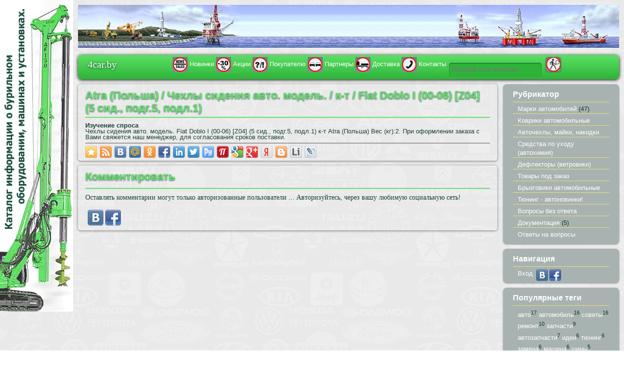

--- FILE ---
content_type: text/html; charset=UTF-8
request_url: http://mait.by/car_seat_covers.model.fiat_doblo_i_00-06_z04_5_seed.podg.5_podl.1
body_size: 4816
content:
<!doctype html> 
<html lang="ru"> 
<head>
<title>Автоаксессуары в Минске | Чехлы сидения авто. модель. Fiat Doblo I (00-06) [Z04] (5 сид., подг.5, подл.1)  к-т</title>
<meta http-equiv="content-type" content="text/html; charset=utf-8" />
<meta name="viewport" content="width=device-width, initial-scale=1.0" />
<meta name="generator" content="DokaMini 2.0.4 - Professional CMS" />
<meta name="google-site-verification" content="mPxQPNnaxHLx8vC9UKxUwGs05rKvmAJqiEjKUzACk2A" />
<meta name="yandex-verification" content="74fee4833a193959" />
<link rel="stylesheet" type="text/css" href="http://mait.by/template/style.css" />
<link rel="stylesheet" type="text/css" href="http://mait.by/template/media-queries.css" />
<link rel="stylesheet" type="text/css" href="http://mait.by/jquery/css/jquery.ui.css" />
<link rel="stylesheet" type="text/css" href="http://mait.by/jquery/css/jquery.jcrop.css" />
<link rel="stylesheet" type="text/css" href="http://mait.by/jquery/smm3/smm3.css" />
<link rel="stylesheet" type="text/css" href="http://mait.by/jquery/css/jquery.blockui.css" />
<link rel="stylesheet" type="text/css" href="http://mait.by/jquery/css/tango/skin2.css" />
<script type="text/javascript" src="http://mait.by/jquery/jquery.min.js"></script>
<script type="text/javascript" src="http://mait.by/jquery/jquery.bgiframe.min.js"></script>
<script type="text/javascript" src="http://mait.by/jquery/jquery.jcrop.min.js"></script>
<script type="text/javascript" src="http://mait.by/jquery/jquery.ui.min.js"></script>
<script type="text/javascript" src="http://mait.by/jquery/jquery.jcarousel.js"></script>
<script type="text/javascript" src="http://mait.by/jquery/smm3/smm3.js"></script>
<script type="text/javascript" src="http://mait.by/jquery/select2/select2.min.js"></script>
<script type="text/javascript" src="http://mait.by/jquery/select2/select2_locale_ru.js"></script>
<link rel="stylesheet" type="text/css" href="http://mait.by/jquery/select2/select2.css" />
<script type="text/javascript" src="http://mait.by/jquery/jquery.blockui.js"></script>
<script type="text/javascript" src="http://mait.by/jquery/jquery.addtocopy.js"></script>
<script type="text/javascript" src="http://mait.by/ckeditor/ckeditor.js"></script>
<script type="text/javascript" src="http://mait.by/jquery/master.js"></script>
<!--[if lt IE 9]><script src="http://html5shim.googlecode.com/svn/trunk/html5.js"></script><![endif]-->
<!--[if lt IE 9]><script src="http://css3-mediaqueries-js.googlecode.com/svn/trunk/css3-mediaqueries.js"></script><![endif]-->
<meta name="keywords" content="Чехлы сидения авто. модель., Fiat Doblo I (00-06) [Z04] (5 сид., подг.5, подл.1) , к-т, Atra (Польша)" />
<meta name="description" content="Atra (Польша) / Чехлы сидения авто. модель. / к-т / Fiat Doblo I (00-06) [Z04] (5 сид., подг.5, подл.1) " />
</head>  
<body> 
<div id="logobann"> <img src="template/logo.jpg" /> </div>
<div id="pagewrap">
 
<header id="header"> 
	        <div id="logos">
			  <img id="logoleft" src="template/logoleft.png" />
			  <img id="logoright" src="template/logoright.png" />
			</div>
			<div id="clear"></div>			
		<nav> 
			<ul id="main-nav" class="clearfix"> 
			    <li id="title"><a href="index" id="titler">4car.by</a></li>
				<li>
  <a href="/auto_news" class="mainlevel-trans" title="Новинки"><img src="/template/1.png" alt="Новинки" /><div class="lin">Новинки</div></a></li>
</li>
<li>
  <a href="/action" class="mainlevel-trans" title="Акции"><img src="/template/2.png" alt="Акции" /><div class="lin">Акции</div></a></li>
</li>
<li>
  <a href="/quest" class="mainlevel-trans" title="Покупателю"><img src="/template/3.png" alt="Покупателю" /><div class="lin">Покупателю</div></a></li>
</li>
<li>
  <a href="/partners" class="mainlevel-trans" title="Партнеры"><img src="/template/4.png" alt="Партнеры" /><div class="lin">Партнеры</div></a></li>
</li>
<li>
  <a href="/dostavka" class="mainlevel-trans" title="Доставка"><img src="/template/5.png" alt="Доставка" /><div class="lin">Доставка</div></a></li>
</li>
<li>
  <a href="/contacts" class="mainlevel-trans" title="Контакты"><img src="/template/6.png" alt="Контакты" /><div class="lin">Контакты</div></a></li>
</li>
<form id="searchform" method="post" action="/"> <input type="search" id="sss" name="query" placeholder="Напиши свое желание... "> <input name="sector" value="1" type="hidden"> <input id="ssq" type="submit" value=""></form>
			
			</ul> 
		</nav> 
 
	</header> 
</div> 
	
  <div id="content-block">
    <div id="content"> 
	<article class="post clearfix" itemscope itemtype="http://schema.org/CreativeWork">
  <header>
    <h1 class="post-title">
      <a href="http://mait.by/car_seat_covers.model.fiat_doblo_i_00-06_z04_5_seed.podg.5_podl.1" title="Чехлы сидения авто. модель. Fiat Doblo I (00-06) [Z04] (5 сид., подг.5, подл.1)  к-т" itemprop="name">Atra (Польша) / Чехлы сидения авто. модель. / к-т / Fiat Doblo I (00-06) [Z04] (5 сид., подг.5, подл.1) </a>
    </h1>
  </header>
  <div class="post-data">
    <div>
      <b>Изучение спроса</b><br/>Чехлы сидения авто. модель. Fiat Doblo I (00-06) [Z04] (5 сид., подг.5, подл.1)  к-т Atra (Польша) Вес (кг):2. При оформлении заказа с Вами свяжется наш менеджер, для согласования сроков поставки.
    </div>
    <div style="padding-top: 5px; border-top: 2px solid #999;margin-top: 5px;">
      <div class="socialbuttons3init" data-url="http://mait.by/car_seat_covers.model.fiat_doblo_i_00-06_z04_5_seed.podg.5_podl.1" data-title="Чехлы сидения авто. модель. Fiat Doblo I (00-06) [Z04] (5 сид., подг.5, подл.1)  к-т" style="float:left;">
      </div>
    </div>
    <br />
    <script type="text/javascript">
      socialbuttons3('http://mait.by/jquery/smm3/');
    </script>
  </div>
</article>
<article class="post clearfix">
  <header>
    <h4 class="post-title">
      <a itemprop="name">Комментировать</a>
    </h4>
  </header>
  <div class="post-data">
    <p>Оставлять комментарии могут только авторизованные пользователи ... Авторизуйтесь, через вашу любимую социальную сеть!</p>
    <div id="list" style="height: 32px; margin-left: 5px; margin-top: 5px; text-align: left;">
      <a class="mainlevel-trans" rel="nofollow" title="ВКонтакте" alt="Вход ВКонтакте" href="http://api.vk.com/oauth/authorize?scope=notify&response_type=code&client_id=3024594&redirect_uri=http://mait.by/vklogin"><img src="/jquery/logger/vk.png" ></a>
      <a class="mainlevel-trans" rel="nofollow" title="Facebook" alt="Вход Facebook" href="https://www.facebook.com/dialog/oauth?scope=user_about_me,user_birthday,email&response_type=code&client_id=488881861126600&redirect_uri=http://mait.by/fblogin"><img src="/jquery/logger/facebook.png" ></a>
    </div>
  </div>
</article>

	</div> 
  </div>  
<aside id="sidebar"> 
         <section class="widget">
  <h4 class="widgettitle">Рубрикатор</h4>
  <ul>
    <li>
      <a href="/index?rub=1">Марки автомобилей</a>&nbsp;(47)
    </li>
  </ul>
  <ul>
    <li>
      <a href="/index?rub=2">Коврики автомобильные</a>&nbsp;
    </li>
  </ul>
  <ul>
    <li>
      <a href="/index?rub=10000">Авточехлы, майки, накидки</a>&nbsp;
    </li>
  </ul>
  <ul>
    <li>
      <a href="/index?rub=10001">Средства по уходу (автохимия)</a>&nbsp;
    </li>
  </ul>
  <ul>
    <li>
      <a href="/index?rub=6">Дефлекторы (ветровики)</a>&nbsp;
    </li>
  </ul>
  <ul>
    <li>
      <a href="/index?rub=10004">Товары под заказ</a>&nbsp;
    </li>
  </ul>
  <ul>
    <li>
      <a href="/index?rub=7">Брызговики автомобильные</a>&nbsp;
    </li>
  </ul>
  <ul>
    <li>
      <a href="/index?rub=11006">Тюнинг - автоновинки!</a>&nbsp;
    </li>
  </ul>
  <ul>
    <li>
      <a href="/index?rub=11011">Вопросы без ответа</a>&nbsp;
    </li>
  </ul>
  <ul>
    <li>
      <a href="/index?rub=8">Документация</a>&nbsp;(5)
    </li>
  </ul>
  <ul>
    <li><a href="/index?module=answers">Ответы на вопросы</a>&nbsp;</li>
  </ul>
</section>
<section class="widget">
<h4 class="widgettitle">Навигация</h4>
<ul>
  <li>
    <a href="/index?module=auth">Вход</a>&nbsp;<div style="display:inline;position: absolute;"><a class="mainlevel-trans" rel="nofollow" title="ВКонтакте" alt="Вход ВКонтакте" href="http://api.vk.com/oauth/authorize?scope=notify&response_type=code&client_id=3024594&redirect_uri=http://mait.by/vklogin" style="margin-left:3px;"><img src="/jquery/logger/vk.png" height="24" width="24" style=""></a><a class="mainlevel-trans" rel="nofollow" title="Facebook" alt="Вход Facebook" href="https://www.facebook.com/dialog/oauth?scope=user_about_me,user_birthday,email&response_type=code&client_id=488881861126600&redirect_uri=http://mait.by/fblogin" style="margin-left:3px;"><img src="/jquery/logger/facebook.png" height="24" width="24"></a></div>
  </li>
</ul>
</section>
<section class="widget">
<h4 class="widgettitle">Популярные теги</h4>
<ul>
  <li>
    <a href="/index?tag=24">авто</a><sup>17</sup> <a href="/index?tag=17">автомобиль</a><sup>16</sup> <a href="/index?tag=57">советы</a><sup>16</sup> <a href="/index?tag=45">ремонт</a><sup>10</sup> <a href="/index?tag=121">запчасти</a><sup>9</sup> <a href="/index?tag=59">автозапчасти</a><sup>7</sup> <a href="/index?tag=93">идеи</a><sup>6</sup> <a href="/index?tag=230">тюнинг</a><sup>6</sup> <a href="/index?tag=144">замена</a><sup>6</sup> <a href="/index?tag=64">машина</a><sup>6</sup> <a href="/index?tag=159">шины</a><sup>5</sup> <a href="/index?tag=9">праздник</a><sup>4</sup> <a href="/index?tag=46">обслуживание</a><sup>4</sup> <a href="/index?tag=33">помощь</a><sup>4</sup> <a href="/index?tag=128">автомобилей</a><sup>4</sup> <a href="/index?tag=25">автомобили</a><sup>4</sup> <a href="/index?tag=157">колеса</a><sup>4</sup> <a href="/index?tag=68">дтп</a><sup>4</sup> <a href="/index?tag=11">весело</a><sup>3</sup> <a href="/index?tag=19">продажа</a><sup>3</sup> 
  </li>
</ul>
</section>

<section class="widget clearfix"> 
<script async src="//pagead2.googlesyndication.com/pagead/js/adsbygoogle.js"></script>
<!-- Царь -->
<ins class="adsbygoogle"
     style="display:block"
     data-ad-client="ca-pub-8545047449209619"
     data-ad-slot="6381070339"
     data-ad-format="auto"></ins>
<script>
(adsbygoogle = window.adsbygoogle || []).push({});
</script>
<a class="twitter-timeline" href="https://twitter.com/hli0z" data-widget-id="473845224423161858">Твиты пользователя @hli0z</a>
<script>!function(d,s,id){var js,fjs=d.getElementsByTagName(s)[0],p=/^http:/.test(d.location)?'http':'https';if(!d.getElementById(id)){js=d.createElement(s);js.id=id;js.src=p+"://platform.twitter.com/widgets.js";fjs.parentNode.insertBefore(js,fjs);}}(document,"script","twitter-wjs");</script>
</section>
      	</aside> 
			<div id="clear"></div>			
	<footer id="footer"> 
		<p><a href="http://casagrande.by"><img alt="Прокат автомобиля в Минске!" title="Прокат (аренда) автомобиля в Минске" src="http://casagrande.by/casagrande.png" align="right" style="width:88px; height:31px; border:0" /></a><!--LiveInternet counter--><script type="text/javascript"><!--
document.write("<a href='http://www.liveinternet.ru/click' "+
"target=_blank><img src='//counter.yadro.ru/hit?t14.6;r"+
escape(document.referrer)+((typeof(screen)=="undefined")?"":
";s"+screen.width+"*"+screen.height+"*"+(screen.colorDepth?
screen.colorDepth:screen.pixelDepth))+";u"+escape(document.URL)+
";"+Math.random()+
"' alt='' title='LiveInternet: показано число просмотров за 24"+
" часа, посетителей за 24 часа и за сегодня' "+
"border='0' align='right' width='88' height='31'><\/a>")
//--></script><!--/LiveInternet-->Хостинг: <a href="http://www.niti.biz">niti.biz</a>, оптимизация и дизайн: <a href="http://www.dlp.by">ООО "Ваш деловой партнер"</a>, все права защищены, копирование только с согласия правообладателя.</p> 
	</footer> 
<script>
   var _gaq = _gaq || [];
  _gaq.push(['_setAccount', 'UA-45811379-1']); 
  _gaq.push(['_setDomainName', 'mait.by']); 
  _gaq.push(['_setAllowHash', 'false']); 
  _gaq.push(['_trackPageview']); 
  (function() { 
    var ga = document.createElement('script'); ga.type = 'text/javascript'; ga.async = true; 
    ga.src = ('https:' == document.location.protocol ? 'https://ssl' : 'http://www') + '.google-analytics.com/ga.js'; 
    var s = document.getElementsByTagName('script')[0]; s.parentNode.insertBefore(ga, s); 
  })(); 
</script>
  <div style="display:none;">
    <script type="text/javascript">
      (function(w, c) { 
    (w[c] = w[c] || []).push(function() { 
        try { 
            w.yaCounter11456116 = new Ya.Metrika({id:11456116, enableAll: true}); 
        } 
        catch(e) { } 
    }); 
})(window, "yandex_metrika_callbacks"); 
    </script>
  </div>
  <script src="//mc.yandex.ru/metrika/watch.js" type="text/javascript" defer="defer"></script>
  <noscript>
    <div>
      <img src="//mc.yandex.ru/watch/11456116" style="position:absolute; left:-9999px;" />
    </div>
  </noscript>

</body> 
</html>

--- FILE ---
content_type: text/html; charset=utf-8
request_url: https://www.google.com/recaptcha/api2/aframe
body_size: 264
content:
<!DOCTYPE HTML><html><head><meta http-equiv="content-type" content="text/html; charset=UTF-8"></head><body><script nonce="tP-r2kdQwMO-84Kt82Qctg">/** Anti-fraud and anti-abuse applications only. See google.com/recaptcha */ try{var clients={'sodar':'https://pagead2.googlesyndication.com/pagead/sodar?'};window.addEventListener("message",function(a){try{if(a.source===window.parent){var b=JSON.parse(a.data);var c=clients[b['id']];if(c){var d=document.createElement('img');d.src=c+b['params']+'&rc='+(localStorage.getItem("rc::a")?sessionStorage.getItem("rc::b"):"");window.document.body.appendChild(d);sessionStorage.setItem("rc::e",parseInt(sessionStorage.getItem("rc::e")||0)+1);localStorage.setItem("rc::h",'1768481445868');}}}catch(b){}});window.parent.postMessage("_grecaptcha_ready", "*");}catch(b){}</script></body></html>

--- FILE ---
content_type: text/css
request_url: http://mait.by/template/style.css
body_size: 25551
content:
html, body, address, blockquote, div, dl, form, h1, h2, h3, h4, h5, h6, ol, p, pre, table, ul,					
dd, dt, li, tbody, td, tfoot, th, thead, tr, button, del, ins, map, object,					
a, abbr, acronym, b, bdo, big, br, cite, code, dfn, em, i, img, kbd, q, samp, small, span,					
strong, sub, sup, tt, var, legend, fieldset {margin: 0; padding: 0;}					
img, fieldset {border: 0;}					
img {height: auto; width: auto\9; /* ie8 */}					
.croptable {max-width : auto!important;}					
					
article, aside, details, figcaption, figure, footer, header, hgroup, menu, nav, section {display: block;}					
body {					
	font: .81em/150% Arial, Helvetica, sans-serif;				
	color: #0E382A;				
	background: #FFFFFF url(body_background.jpg) top center; 				
}					

a {color: #A8C35A; text-decoration: none; outline: none;}					
a:hover {text-decoration: underline;}					
p {margin: 0 0 1.2em; padding: 0;}					
ul, ol {margin: 1em 0 1.4em 24px; padding: 0; line-height: 140%;}					
li {margin: 0 0 .5em 0; padding: 0;}					

h1, h2, h3, h4, h5, h6 {line-height: 1.4em; margin: 15px 0 .4em; color: #FFFFFF;}					
h1 {font-size: 2em;}					
h2 {font-size: 1.6em;}					
h3 {font-size: 1.4em;}					
h4 {font-size: 1.2em;}					
h5 {font-size: 1.1em;}					
h6 {font-size: 1em;}					
input[type=search] {-webkit-appearance: none; outline: none;}					
input[type="search"]::-webkit-search-decoration, input[type="search"]::-webkit-search-cancel-button {display: none;}					

#pagewrap {margin: 0 /*auto*/ 10px; margin-left : 160px;}					

#title {width:110px;}	
#header {position: relative;}	

#searchform {	
	width: 100%;
	width: auto;
	display : block;
	position : relative;
	margin: 0px;
	padding :0px;
	padding-right : 6px;
}	
#sss {	
	width: 100%;
	overflow: hidden;
	outline: medium none;				
	background: #FFFFFF;				
	border: none;				
	padding-left : 6px; padding-top: 6px; padding-bottom: 6px;				
	font: 14px Verdana;				
	-webkit-border-radius: 8px; -moz-border-radius: 8px; border-radius: 8px;				
	-webkit-box-shadow: inset 0px 1px 2px rgba(0,0,0,.75); -moz-box-shadow: inset 0px 1px 2px rgba(0,0,0,.75); box-shadow: inset 0px 1px 2px rgba(0,0,0,0.75);				
}					
#main-nav {					
	width: 100%;				
	margin: 0;				
	padding: 0;				
	margin-top: 15px;				
    -webkit-border-radius:4px; -o-border-radius:4px; border-radius:4px;					
    border-radius: 8px 8px 8px 8px; -moz-border-radius: 8px 8px 8px 8px; -webkit-border-radius: 8px 8px 8px 8px;					
    -moz-box-shadow: 0px 1px 6px rgba(0, 0, 0, 0.9); -webkit-box-shadow:0px 1px 6px rgba(0, 0, 0, 0.9); box-shadow:0px 1px 6px rgba(0, 0, 0, 1.1);   					
 	border: 0;				
	background: #5CE066;				
	background: -webkit-gradient(linear, left top, left bottom, from(#5CE066), to(#2EB339) );				
	background: -moz-linear-gradient(-90deg, #5CE066, #2EB339);				
	  behavior: url(border-radius.htc);				
}					
#main-nav li {margin: 0; padding: 0; list-style: none; position: relative; float: left; height: 41px; vertical-align: middle;}					
#main-nav table, #main-nav td, #main-nav tr {border : 0; padding : 0; margin : 0; border-spacing : 0;}					
#main-nav table {width: 100%; line-height: 38px;}					
#main-nav table, #main-nav tr{border: 0; padding: 0; margin: 0; -webkit-border-horizontal-spacing: 0px; -webkit-border-vertical-spacing: 0px; border-spacing: 0;}					
#main-nav li:first-child {margin-left: 10px;}					
#main-nav li:last-child {margin-right : 0px;}					
#main-nav li img {padding: 4px 4px; vertical-align : middle; position : relative;}					
#main-nav img {padding-top : 3px; vertical-align : bottom;}					

.lin {					
  padding-top: 10px;					
  color: #FFFFFF;					
  float : right;					
}					
#main-nav span {					
	font-family: Verdana;				
	display: block;				
	text-decoration: none;				
	padding-left: 14px;				
	height: 38px;				
	text-shadow: 0px 1px 3px #828B8A;				
	margin-top: 8px;				
	color: #FFFFFF;				
	vertical-align: middle;				
}					
#title {width : 180px;}					
#titler {					
	text-shadow: 0px 1px 5px #0E382A;				
	color: #FFFFFF;				
	padding-top : 10px;				
}					
#title a, #title a:hover {					
	display: block;				
	font-family: Verdana;				
	font-size: 20px;				
	text-decoration: none;				
	margin-left: 10px;				
}					
#title a:hover {}					
#searcher {}					
#pics {float : right;}					
.ico{padding:0; margin:0; line-height : 24px; width: 32px; height: 32px;}					
.ico a {}					
.ico img {vertical-align : bottom;}					
.ico2{}					
#content-block {					
  margin-top : 20px;					
  background: #FFFFFF;					
  position: relative;					
  margin: 0px 290px 0px 160px; /*4*/					
}					
#content {					
  float: left;					
  width : 100%;					
  margin-left : 0px;					
  margin-right : 0px;					
  opacity: 0.95;					
}					
.post {					
  -webkit-border-radius: 5px; -moz-border-radius: 5px; border-radius: 5px;					
  -webkit-box-shadow: 0 1px 3px rgba(0,0,0,.4); -moz-box-shadow: 0 1px 3px rgba(0,0,0,.4); box-shadow: 0 1px 5px rgba(0,0,0,.5);					
  line-height: 1;					
  padding-left: 15px; padding-right: 15px;					
  width : 100%;					
  margin-top: 10px; margin-left : 0px; margin-right : 0px; margin-bottom: 10px;					
}					
.post header {border-bottom : 2px solid #5CE066; padding-top : 10px; padding-bottom : 5px; overflow: hidden;}					
.post h1, .post h2, .post h3, .post h4 { text-shadow: 0px 1px 3px #0E382A; font-size: 1.7em;}					
.post-tools {float : right; overflow: hidden; margin-top: 0px;}					
.post-tools a {font-size : 14px; margin-left: 10px;}					
.post-tools a:hover {text-decoration : underline;}					
.post-tools img {width:24px; height:24px;}					
.post header h1  {float : left; margin: 0; padding: 0;}					
.post-title {margin: 0 0 5px; padding: 0; font: bold 24px/120% Arial, Helvetica, sans-serif;}					
.post-title a {text-decoration: none; color: #5CE066;}					
.post-meta {margin: 0 0 10px; font-size: 100%;}					
.post-image {margin: 0 0 15px;}					
.post-data {padding-top: 10px; padding-bottom: 10px;}					

#sidebar {					
  width: 238px;					
  float: right;					
  margin: 10px 10px 0 10px; /*3*/					
  padding: 0 0 40px 0;					
  border: 0;					
  outline: 0;					
  font-size: 100%;					
  vertical-align: baseline;					
  background: transparent;					
}					
#sidebar a {					
	color: #FFFFFF;				
}					
.widget {					
	background: #A8B3B1;				
	margin: 0 0 10px; 				
	padding: 10px 20px;				
	-webkit-border-radius: 8px;				
	-moz-border-radius: 8px;				
	border-radius: 8px;				
	-webkit-box-shadow: 0 1px 3px rgba(0,0,0,.4);				
	-moz-box-shadow: 0 1px 3px rgba(0,0,0,.4);				
	box-shadow: 0 1px 3px rgba(0,0,0,.4);				
	clear : none;				
}					
.widgettitle {margin: 0 0 5px; padding: 0;}					
.widget ul {margin: 0; padding: 0;}					
.widget li {margin: 0; padding: 6px 0; list-style: none;}					
.widget ul{border-top: solid 1px #E6DF78;}					
.widget .flickr_badge_image {margin-top: 10px;}					
.widget .flickr_badge_image img {					
	width: 48px;				
	height: 48px;				
	margin-right: 12px;				
	margin-bottom: 12px;				
	float: left;				
}					
#footer {					
	clear: both;				
	color: #5CE066;				
	font-size: 85%;				
	text-align : center;				
	border-top: 1px solid;				
	padding-top: 10px;				
	border-color : #E6DF78;				
}					
#footer a {color: #5CE066;}					
.clearfix:after { visibility: hidden; display: block; font-size: 0; content: " "; clear: both; height: 0; }					
.clearfix { display: inline-block; }					
.clearfix { display: block; zoom: 1; }					

/* EN2 ehchanged */					
#LogInBox {					
margin: 0 auto;					
margin-bottom : 10px;					
padding-left: 6px;					
max-width : 350px;					
}					
.en-box {					
-moz-border-radius: 8px 8px 8px 8px;					
-webkit-border-radius: 8px 8px 8px 8px;					
border-radius: 8px 8px 8px 8px;					
-moz-box-shadow: 0px 1px 6px rgba(0, 0, 0, 0.35);					
-webkit-box-shadow: 0px 1px 6px rgba(0, 0, 0, 0.35);					
box-shadow: 0px 1px 6px rgba(0, 0, 0, 0.35);					
border-top: 1px #E6DF78 solid;					
border-bottom: 1px #E6DF78 solid;					
border-left: 1px #E6DF78 solid;					
border-right: 1px #E6DF78 solid;					
background: #A8B3B1;					
padding-bottom: 18px;					
padding-top: 18px;					
margin-bottom : 10px;					
}					
.en-box-header {					
display: block;					
clear: both;					
text-align: center;					
font-size: 20px;					
color: #FFFFFF;					
text-shadow: 0 1px 1px white;					
margin-bottom: 10px;  					
}					
.en-box-line {					
  margin-bottom: 14px;					
  clear: both;					
  /*float: left;  */					
}					
.en-box-line label {					
  width : 35%;					
  display: block;					
  float: left;					
color: #FFFFFF;					
  font-size: 15px;					
  margin: 5px 15px 5px 5px;					
  text-align: right;  					
}					
.en-box-line input, .en-box-line textarea {					
  width: 50%; 					
  display: block;					
  float: left;					
  font-size: 14px;					
color: #5CE066;					
  border: 1px solid #E6DF78;					
  padding: 4px 4px 4px 4px;  					
}					
.en-box-buttons {text-align : center;}					
.en-box-buttons input {					
  text-align : center;					
  border : 1px;					
  margin-top: 10px;					
  display: inline-block;					
  padding: 9px;					
color: #FFFFFF;					
  text-decoration: none;					
  -moz-border-radius: 4px;					
  -webkit-border-radius: 4px;					
  -moz-box-shadow: 0 0px 3px rgba(0,0,0, 1);					
  -webkit-box-shadow: 0 0px 3px rgba(0, 0, 0, 1);					
  background: -webkit-gradient(linear, left top, left bottom, from(#FFFFFF), to(#A8B3B1) );					
  background: -moz-linear-gradient(-90deg, #FFFFFF, #A8B3B1);					
 filter: progid:DXImageTransform.Microsoft.gradient(GradientType=0,startColorstr='#FFFFFF', endColorstr='#A8B3B1');					
  text-shadow: 0 1px 1px rgba(0, 0, 0, 0.25);					
  border-bottom: 1px solid rgba(0, 0, 0, 0.25);					
  position: relative;					
  cursor: pointer;					
  font-size: 13pt;					
  background-color: #FFFFFF;					
  line-height : 1;					
  /*min-width : 100px;*/					
  width : 100px;					
}					
.en-box-buttons input:hover {					
 background-color: #FFFFFF;					
 background: #A8B3B1;					
  background: -webkit-gradient(linear, left top, left bottom, from(#A8B3B1), to(#FFFFFF) );					
  background: -moz-linear-gradient(-90deg, #A8B3B1, #FFFFFF);					
 filter: progid:DXImageTransform.Microsoft.gradient(GradientType=0,startColorstr='#A8B3B1', endColorstr='#FFFFFF');					
}

#logos{padding-top: 10px; height : auto;}
#logoleft {float : left;}
#logoright {float : right;}
#clear {clear : both;}
.ico3 {float: left; vertical-align : middle;}
.icon {position: relative; width : auto; padding : 0; margin : 0;}
.ma {position: relative;}
#logobann  {float : left; width : 150px; margin-top: -15px; position : absolute;}
#logobann img {max-width : 100%;}
#logos{margin-top: 10px; padding-top : 0px; height : 88px; background-image : url(egypt_background.jpg);}
#logoleft {float : left;}
#logoright {float : right;}
#logomidl {width : 100%;}
#clear {clear : both;}

.tablelist {width : 100%; border-collapse: collapse; background-image : none; background: #FFFFFF; border-spacing: 0px;}					
.tablelist tr {border: 1px solid #E6DF78;}					
.tablelist td {					
  border: 1px solid #E6DF78;					
  vertical-align: middle;					
  text-align: center;					
  font: 14px Arial;					
  border-spacing: 0px;					
  padding: 5px;					
}					
.edit_button  {background:url('edit.png') bottom no-repeat; text-decoration:none;}					
.edit_button:hover  {background:url('edit.png') no-repeat scroll left top transparent; text-decoration:none;}					
.delete_button {background: url('delete.png') bottom no-repeat; text-decoration:none;}					
.delete_button:hover {background:url('delete.png') no-repeat scroll left top transparent; text-decoration:none;}					
.insert_button {background: url('insert.png') bottom no-repeat; text-decoration:none;}					
.insert_button:hover {background: url('insert.png') top left no-repeat; text-decoration:none;}
.add_button {background: url('add.png') bottom no-repeat; text-decoration:none;}
.add_button:hover {background: url('add.png') top left no-repeat; text-decoration:none;}
.photo_button {background: url('photo.png') bottom no-repeat; text-decoration:none;}
.photo_button:hover {background:url('photo.png') no-repeat scroll left top transparent; text-decoration:none;}
.apply_button {background : url('apply.png') bottom no-repeat; text-decoration: none;}
.apply_button:hover {background : url('apply.png') no-repeat scroll left top transparent; text-decoration : none; }

.app_button, .clear_button, .insert_button, .info_button, .delete_button, .edit_button, .up_button, .down_button, .apply_button, .install_button , .add_button,
.photo_button {
display:block;
float:left;
height:16px;
margin-left:3px;
text-decoration:none;
width:16px;
}					
.tableform {					
  width : 100%;					
  border-collapse: collapse;					
  background-image : none;					
 background: #FFFFFF;					
  border-spacing: 0px;					
}					
.tableform tr {					
  border: 1px solid #0E382A;					
}					

.tableform td {					
  border: 1px solid #0E382A;					
  vertical-align: middle;					
  font: 14px Arial;					
  border-spacing: 0px;
  padding: 5px;
}
.tableform input {
  width : 95%;
}
.tableform input[type="submit"] {
  width: auto;
}
.widget ul li ul  li{
}
.widget ul li a {
}
.widget li {
  margin-left : 0px;
  list-style-type: none;
  padding-left: 0px;
  padding-top: 5px;
  padding-bottom: 0px;
}
.widget ul {
  padding-left : 10px;
}

 #gallery article {
   position: relative;
   float: left;
   /*margin: 10px 1%;*/
   margin-right : 10px;
   margin-bottom: 10px;
   width: 230px;
}
        					
       #gallery article a {					
            display: block;					
            padding: 8px;					
            text-decoration: none;					
background: #FFFFFF url(#../images/item_background.png#) bottom repeat-x;)					
border: 1px solid #0E382A;					
            					
            -moz-border-radius: 10px;					
            -webkit-border-radius: 10px;					
            border-radius: 10px;					
            -moz-box-shadow: #baaa89 0 0 10px;					
            -webkit-box-shadow: #baaa89 0 0 10px;					
            box-shadow: #baaa89 0 0 10px;					
        }					

            #gallery article a.inner:hover {					
-moz-box-shadow: #FFFFFF 0 0 35px;					
-webkit-box-shadow: #FFFFFF 0 0 35px;					
box-shadow: #FFFFFF0 0 35px;					
            }					
        					
        #gallery article img {					
            display: block;					
            width: 100%;					
            min-height: 80px;					
			height : 115px;		
        }					

        #gallery article .details {					
            position: absolute;					
			height : 20px;		
            bottom: 0;					
            left: 0;					
            width: 100%;					
            padding: 5px 0 15px 0;					
color: #A8C35A;					
background: rgb(255, 255, 255);					
background: rgba(255, 255, 255, 0.8);					
            					
            -moz-border-radius: 10px;					
            -webkit-border-radius: 10px;					
            border-radius: 10px;					
        }					
    					
            #gallery article .details h1 {					
                margin: 0;					
                text-align: left;					
                padding: 0 15px 8px 20px;					
 font: bold 14px "proxima-nova-condensed-1", "proxima-nova-condensed-2", Helvetica, Arial, sans-serif;					
	color: #5CE066;				

                -moz-text-shadow: none;					
                -webkit-text-shadow: none;					
                text-shadow: none;					
            }					
            					
            #gallery article .details dl {					
                padding: 0 15px 0 30px;					
            }					
            					
                #gallery article .details dl dt {					
                    margin-bottom: 5px;					
                    float: left;					
                    width: 50%;	
                    font-weight: bold;	
                }	
                	
                #gallery article .details dl dd {	
                    margin-bottom: 5px;	
                    float: left;	
                    width: 50%;	
                }	
	
article.post.clearfix a img {	
 max-width : 100%;	
}	
	
.ac_results {	
	padding: 0px;
	border: 1px solid black;
	background-color: white;
	overflow: hidden;
	z-index: 99999;
}	

.ac_results ul {	
	width: 100%;
	list-style-position: outside;
	list-style: none;
	padding: 0;
	margin: 0;
}	

.ac_results li {	
	margin: 0px;
	padding: 2px 5px;
	cursor: default;
	display: block;
	/* 
	if width will be 100% horizontal scrollbar will apear 
	when scroll mode will be used
	*/
	/*width: 100%;*/
	font: menu;
	font-size: 12px;
	/* 
	it is very important, if line-height not setted or setted 
	in relative units scroll will be broken in firefox
	*/
	line-height: 16px;
	overflow: hidden;
}					
.ac_loading {					
	background: white url('indicator.gif') right center no-repeat;				
}					

.ac_odd {					
	background-color: #FFFFFF;				
}					

.ac_over {					
	background-color: #FFFFFF;				
	color: 0E382A;				
}					
.pager {padding-top: 8px; padding-bottom : 8px;}					
/*.pager a.sel{					
  text-decoration : bold;					
}*/					
.pager a {					
  position : relative;					
  overflow : hidden;					
  float : left;					
  /*display : block;*/					
}					
.pager a, .pager_title {					
         /*   display: block;*/					
            padding: 8px;					
            text-decoration: none;					
background: #FFFFFF;					
border: 1px solid #0E382A;					
            					
            -moz-border-radius: 10px;					
            -webkit-border-radius: 10px;					
            border-radius: 10px;					
            -moz-box-shadow: #baaa89 0 0 10px;					
            -webkit-box-shadow: #baaa89 0 0 10px;					
            box-shadow: #baaa89 0 0 10px;					
        }					
.pager a:hover {background: #FFFFFF;}					
.pager_title {clear : both; float : left; margin-right : 8px;}					
.post p {font : 14px Tahoma;}					
.post h1 {color: #5CE066;}					
.post h2 {color: #5CE066;}					
.post h3 {color: #5CE066;}					
.post h4 {color: #5CE066;}					
.post h5 {color: #5CE066;}					

.post p img {					
max-width: 100%;					
margin-top : 8px;					
margin-bottom : 8px;  					
margin-right : 8px;					
margin-left : 8px;					
}					

table.can {					
  font : 13px "Trebuchet MS", Trebuchet, Tahoma, Verdana, Arial, sans-serif;					
  border-spacing: 1px;					
  border : 0px;					
}					

table.can td {					
  padding : 2px;					
  border: 1px solid #E6DF78;					
  text-align : center;					
  width : 50px;					
}					

table.carus {					
  border-collapse : collapse;					
  background: #FFFFFF;					
}					

table.carus td {					
  border: 1px solid #E6DF78;					
  padding : 3px;					
}					

.calendar * { font-size: 11px !important;}					
.calendar { /*background: #f9f9f9;*/ margin-bottom: 10px; width: 100%; }					
.claendar_inner { /*background: white; */ padding: 0px 5px; width: 178px; margin: 0 auto; }					
.calendar_box { border-left: solid 1px #E6DF78; border-right: solid 1px #E6DF78; border-bottom: solid 1px #E6DF78; padding: 6px 10px; font-family: Verdana;}					
.cl {clear: both;}					
.cal_left { position: absolute; background: #A8B3B1 !important;}					
.cal_center { border: 1px solid #E6DF78; height: 18px; line-height: 18px; text-align: center; color: #FFFFFF; font-size: 12px !important; }					
.cal_right { position: relative; float: right; margin: -20px 0 0 0; background: #A8B3B1 !important; height: 19px;}					

.cal_days { font-size: 11px; }					
.cal_day_of_week { float: left; padding: 1px 0 1px; display: block; width: 18px; text-align: center; margin: 4px 2px 6px; color: #E6DF78; }					
.cal_day { float: left; display: block; padding: 1px 0 1px; margin: 2px 2px 2px 2px; /*background: #f9f9fb;*/ border: 1px solid #E6DF78; width: 16px; text-align: center; height: 14px; color: #FFFFFF; }					
.cal_day:link { color: #FFFFFF !important; cursor: pointer; text-decoration: none; }					
.cal_day:visited { color: #FFFFFF !important; cursor: pointer; text-decoration: none; }					
.cal_day:hover, .cal_day:active { color: #FFFFFF; !important; cursor: pointer; text-decoration: none; background: #5CE066; }					
.selected { background: #5CE066;  border: 1px solid #E6DF78; font-weight: bold; }					
.today { font-weight: bold; border:1px solid #5CE066 }					
span.cal_day:hover, span.cal_day { cursor: default !important; color: #E6DF78 !important; background: #A8B3B1 !important; }					
.cal_spacer { margin: 0 0 5px 0; }					


#searchform {	
	width: 100%;
	width: auto;
	display : block;
	position : relative;
	margin: 6px;
	padding :0px;
	padding-right : 10px;
	margin-right : 6px;
	float : left;
	margin-top: 5px;
}	
#searchform input	
{	
  margin : 0px;	
  width :190px;	
}	
#sss {	
	width: 100%;
	padding-left: 6px;
	overflow: hidden;
	outline: medium none;
	background: #2EB339;
	border: none;
	padding-top: 6px;
	padding-bottom: 6px;
	font: 14px Verdana;
	border-radius: 5px 5px 5px 5px;
	-webkit-border-radius: 5px 5px 5px 5px;
	-moz-border-radius:  5px 5px 5px 5px;
	/* box shadow */
	-webkit-box-shadow: inset 0px 1px 2px rgba(14, 56, 42,.75);
	-moz-box-shadow: inset 0px 1px 2px rgba(14, 56, 42,.75);
	box-shadow: inset 0px 1px 2px rgba(14, 56, 42,0.75);
	 color: #FFFFFF; 
	margin-top: 2px;
	margin-bottom : 2px;
}	

#searchform input[type="submit"] {	
	border : 1px;
	/*margin: 4px;*/
	margin-left: 5px;
	display: inline-block;
	padding: 4px;
	color: #FFFFFF;
	text-decoration: none;

    border-radius: 4px;	
	-moz-border-radius: 4px;
	-webkit-border-radius: 4px;

	box-shadow: 0px 0px 3px rgba(14, 56, 42, 1);
	-moz-box-shadow: 0 0px 3px rgba(14, 56, 42, 1);
	-webkit-box-shadow: 0 0px 3px rgba(14, 56, 42, 1);

	background : #FFFFFF url('search.png') center no-repeat;
	background: -webkit-gradient(linear, left top, left bottom, from(#FFFFFF), to(#2EB339) ) url('search.png') center no-repeat;
	background: -moz-linear-gradient(-90deg, #FFFFFF, #2EB339) url('search.png') center no-repeat;
	filter: progid:DXImageTransform.Microsoft.gradient(GradientType=0,startColorstr='#FFFFFF', endColorstr='#2EB339') url('search.png') center no-repeat;
	background: -o-linear-gradient(top, #FFFFFF, #2EB339) url('search.png') center no-repeat;
	text-shadow: 0 1px 1px rgba(14, 56, 42, 0.25);
	/*border-bottom: 1px solid rgba(14, 56, 42, 0.25);*/
	position: relative;
	cursor: pointer;
	font-size: 15px;
	background-color: #FFFFFF;
	line-height : 21px;
	/*min-width : 80px;*/
	font-family: MS Shell Dlg;
	font-size: 13pt;
	behavior: url(border-radius.htc);
	width : 30px;
}	

#searchform input[type="submit"]:hover {	
	background-color: #2EB339;
	/*background: #2EB339;*/
	background: -webkit-gradient(linear, left top, left bottom, from(#2EB339), to(#5CE066) ) url('search.png') center no-repeat;
	background: -moz-linear-gradient(-90deg, #2EB339, #5CE066) url('search.png') center no-repeat;
	background: -o-linear-gradient(top, #2EB339, #5CE066) url('search.png') center no-repeat;
	filter:  progid:DXImageTransform.Microsoft.gradient(GradientType=0,startColorstr='#2EB339', endColorstr='#5CE066') url('search.png') center no-repeat;
	behavior: url(border-radius.htc);
}	


.tager {padding-top: 8px; padding-bottom : 8px;}                                                        

.tager a {                                                        
  position : relative;                                                        
  overflow : hidden;                                                        
  float : left;                                                        
}                                                        
.tager a, .tager_title {
            padding: 5px;                                                        
            text-decoration: none;                                                        
            background: #F4F4F4;                                                        
            border: 1px solid #D3D3D3;                                                        
            /*                                                        
            -moz-border-radius: 10px;                                                        
            -webkit-border-radius: 10px;                                                        
            border-radius: 10px;                                                        
            -moz-box-shadow: #baaa89 0 0 10px;                                                        
            -webkit-box-shadow: #baaa89 0 0 10px;                                                        
            box-shadow: #baaa89 0 0 10px;
            */
            margin-right:3px;
            padding-right: 10px;
        }                                                        
.tager a:hover {background: #A9B4BC; color:#FFFFFF;}
.tager_title {clear : both; float : left; margin-right : 8px;}
.tager a img {width:16px; height: 16px; margin-right:5px; vertical-align: middle;}

#ctrlcopy {
			color:transparent;
			height:1px;
			overflow:hidden;
			position:absolute;
			width:1px;
		}

--- FILE ---
content_type: application/javascript; charset=utf-8
request_url: http://mait.by/jquery/jquery.addtocopy.js
body_size: 1647
content:
/**
* @author Falchenko Maxim aka be3
* @plugin_page http://tops.net.ua/jquery_addtocopy/
* @desc Adds a link to the copied text
* @version 1.2
* @example
* $("#content").addtocopy();
* @license free
**/
jQuery.fn.addtocopy = function(usercopytxt) {
  var options = {htmlcopytxt: '<br>More: <a href="'+window.location.href+'">'+window.location.href+'</a><br>', minlen: 25, addcopyfirst: false}
  $.extend(options, usercopytxt);
  var copy_sp = document.createElement('span');
  copy_sp.id = 'ctrlcopy';
  copy_sp.innerHTML = options.htmlcopytxt;
  return this.each(function(){
    $(this).mousedown(function(){$('#ctrlcopy').remove();});
    $(this).mouseup(function(){
      if(window.getSelection){  //good times 
        var slcted=window.getSelection();
        var seltxt=slcted.toString();
        if(!seltxt||seltxt.length<options.minlen) return;
        var nslct = slcted.getRangeAt(0);
        seltxt = nslct.cloneRange();
        seltxt.collapse(options.addcopyfirst);
        seltxt.insertNode(copy_sp);
        if (!options.addcopyfirst) nslct.setEndAfter(copy_sp);
        slcted.removeAllRanges();
        slcted.addRange(nslct);
      } else if(document.selection){  //bad times
        var slcted = document.selection;
        var nslct=slcted.createRange();
        var seltxt=nslct.text;
        if (!seltxt||seltxt.length<options.minlen) return;
        seltxt=nslct.duplicate();
        seltxt.collapse(options.addcopyfirst);
        seltxt.pasteHTML(copy_sp.outerHTML);
        if (!options.addcopyfirst) {nslct.setEndPoint("EndToEnd",seltxt); nslct.select();}
      }
    });
  });
}

--- FILE ---
content_type: application/javascript; charset=utf-8
request_url: http://mait.by/jquery/master.js
body_size: 3600
content:
$(document).ready(function() {

    $("#gallery article .details").css("height", "20px");
    $("#gallery article .details").css("display", "block");

    $("#gallery article").hover(function() {
        $(this).find(".details").css("height", "48px");
        $(this).find(".details dl").css("display", "block");
      }, function() {
        $(this).find(".details dl").css("display", "none");
        $(this).find(".details").css("height", "20px");
    });

    try {

      /*var data = "Core Selectors Attributes Traversing Manipulation CSS Events Effects Ajax Utilities".split(" ");*/
      $("#example").autocomplete({
          source: "ajax.rubrik"/*,
          max: 4,*/
      });

      $(".dmsButton").button(); 
      $(".dmsRadio").buttonset();

      $("#sitemap_gen").click(function() { 
          $( "#progressbar" ).progressbar({	value: 37	}); return false;
      });

      $("#bbb").button({ disabled: true });
      
      $("#content").addtocopy({htmlcopytxt: '<br>Подробнее: <a href="'+window.location.href+'">'+window.location.href+'</a>'});
    } //try

    catch(e){}

  }
);

//send request, take output to #carter
function switchDay(_id, _day, _num) 
{
  $('#carter').html('<table style="width:100%"><tbody><tr><td style="width: 100%; text-align : center;"><img id="loader" style="" src="template/loader.gif"></td></tr></tbody></table>');
  
  $.post(
    'ajax.cart?format=day&id=' + _id + '&day=' + _day, 
    {}, //data input
    function(data) //data output
    {
      if(data.length >0) 
        {
        $('#carter').html(data);
      }
    }
  )
  var carcol = $('#car' + _id + '-' + _num).attr('class');
  if (!carcol) 
    { 
    $('#car' + _id + '-' + _num).css({backgroundColor: '#FF8'});
    $('#car' + _id + '-' + _num).addClass('caros');
  }
  else
    {
    //alert(carcol)
    if (carcol == 'pcaros') 
      {
      $('#car' + _id + '-' + _num).css({backgroundColor: '#F91'}); 
      $('#car' + _id + '-' + _num).removeClass('pcaros'); 
      $('#car' + _id + '-' + _num).addClass('kcaros'); 
      carcol = '-';
    }

    if (carcol == 'kcaros') 
      {
      $('#car' + _id + '-' + _num).css({backgroundColor: '#eed5b7'}); 
      $('#car' + _id + '-' + _num).removeClass('kcaros'); 
      $('#car' + _id + '-' + _num).addClass('pcaros'); 
      carcol = '-';
    }

    if (carcol == 'caros') 
      {
      $('#car' + _id + '-' + _num).css({backgroundColor: '#FFF'}); 
      $('#car' + _id + '-' + _num).removeClass('caros'); 
      carcol = '-';
    }
  }

}

function puttocart(_id, _num) 
{
  $('#carter').html('<table style="width:100%"><tbody><tr><td style="width: 100%; text-align : center;"><img id="loader" style="" src="template/loader.gif"></td></tr></tbody></table>');
  $.post(
    'ajax.cart?format=num&id=' + _id + '&num=' + _num, 
    {}, //data input
    function(data) //data output
    {
      if(data.length >0) 
        {
        $('#carter').html(data);
      }
    }
  )
}

function csum()
{
  for (i=0; i < document.test.ans.length;i++)
  {
    if (document.test.ans[i].checked==true)
      theone=i;
  }

  for (i=0; i < document.test.wans.length;i++)
  {
    if (document.test.wans[i].checked==true)
      thetwo=i;
  }

  if ((theone!=undefined) && (thetwo!=undefined))
    {
    if ((theone + thetwo) != 5) { $("#bbb").button({ disabled: true }); $("#qqq").show(); } else { $("#bbb").button({ disabled: false }); $("#qqq").hide(); }
  }
  else
    $("#bbb").button({ disabled: true });

}